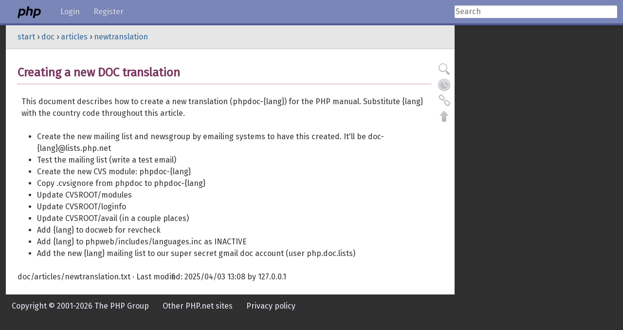

--- FILE ---
content_type: text/html; charset=utf-8
request_url: https://wiki.php.net/doc/articles/newtranslation
body_size: 2544
content:
<!DOCTYPE html>
<html>
<head>
  <meta charset="utf-8">
  <meta name="viewport" content="width=device-width, initial-scale=1.0">

  <title>PHP: doc:articles:newtranslation</title>

  <meta name="generator" content="DokuWiki"/>
<meta name="robots" content="index,follow"/>
<meta name="keywords" content="doc,articles,newtranslation"/>
<link rel="search" type="application/opensearchdescription+xml" href="/lib/exe/opensearch.php" title="PHP Wiki"/>
<link rel="start" href="/"/>
<link rel="contents" href="/doc/articles/newtranslation?do=index" title="Sitemap"/>
<link rel="manifest" href="/lib/exe/manifest.php" crossorigin="use-credentials"/>
<link rel="alternate" type="application/rss+xml" title="Recent Changes" href="/feed.php"/>
<link rel="alternate" type="application/rss+xml" title="Current namespace" href="/feed.php?mode=list&amp;ns=doc:articles"/>
<link rel="alternate" type="text/html" title="Plain HTML" href="/_export/xhtml/doc/articles/newtranslation"/>
<link rel="alternate" type="text/plain" title="Wiki Markup" href="/_export/raw/doc/articles/newtranslation"/>
<link rel="canonical" href="https://wiki.php.net/doc/articles/newtranslation"/>
<link rel="stylesheet" href="/lib/exe/css.php?t=phpnet&amp;tseed=d92a3e9abc7f7a3b406d766b6e4ab703"/>
<script >var NS='doc:articles';var JSINFO = {"id":"doc:articles:newtranslation","namespace":"doc:articles","ACT":"show","useHeadingNavigation":0,"useHeadingContent":0};(function(H){H.className=H.className.replace(/\bno-js\b/,'js')})(document.documentElement);</script>
<script src="/lib/exe/jquery.php?tseed=8faf3dc90234d51a499f4f428a0eae43" defer="defer"></script>
<script src="/lib/exe/js.php?t=phpnet&amp;tseed=d92a3e9abc7f7a3b406d766b6e4ab703" defer="defer"></script>
  <link media='all' rel='stylesheet' href='//shared.php.net/styles/defaults.css?filemtime=1756897614'/>
  <link media='all' rel='stylesheet' href='//shared.php.net/styles/wiki.css?filemtime=1756897614'/>

  <link href="//fonts.googleapis.com/css?family=Fira+Sans|Source+Sans+Pro:300,400,600,400italic,600italic|Source+Code+Pro&amp;subset=latin,latin-ext" rel="stylesheet">
  <link rel="shortcut icon" href="//php.net/favicon.ico">
<!--[if lt IE 9]>
  <script src="//shared.php.net/js/html5shiv.js"></script>
<![endif]-->
  </head>
<body id="">

<div class="wrap">
<header class='clearfix'>
  <div id="mainmenu-toggle-overlay"></div>
  <input type="checkbox" id="mainmenu-toggle">
  <nav class="fullscreen">
    <div class="mainscreen">
      <a href="/" class="home"><img src="//php.net/images/logo.php?" width="48" height="24" alt="php"><span class="subdomain"></span></a>
      <ul>
        <li class=""><a href="?do=login">Login</a></li>
        <li class=""><a href="?do=register">Register</a></li>
      </ul>
    </div>
    <div class="secondscreen">
      <form method="get" action="/start">
        <input type="search" placeholder="Search" name="id" class="search">
        <input type="hidden" name="do" value="search">
      </form>
    </div>
  </nav>
</header>
<div id="flash-message"></div>
<nav id="megadropdown"></nav>

<section class="fullscreen clearfix">


<section id="breadcrumbs">
<nav>
<span class="bchead">You are here: </span><span class="home"><bdi><a href="/start" class="wikilink1" title="start" data-wiki-id="start">start</a></bdi></span> › <bdi><a href="/doc" class="wikilink1" title="doc" data-wiki-id="doc">doc</a></bdi> › <bdi><a href="/doc/articles" class="wikilink1" title="doc:articles" data-wiki-id="doc:articles">articles</a></bdi> › <bdi><a href="/doc/articles/newtranslation" class="wikilink1" title="doc:articles:newtranslation" data-wiki-id="doc:articles:newtranslation">newtranslation</a></bdi></nav>
</section>
<section class="mainscreen">
    <!--[if lte IE 7 ]><div id="IE7"><![endif]--><!--[if IE 8 ]><div id="IE8"><![endif]-->
    <div id="dokuwiki__site"><div id="dokuwiki__top" class="site dokuwiki mode_show tpl_phpnet     ">


        <div class="wrapper group">

            
            <!-- ********** CONTENT ********** -->
            <div id="dokuwiki__content"><div class="pad group">

                <div class="pageId"><span>doc:articles:newtranslation</span></div>

                <div class="page group">
                                                            <!-- wikipage start -->
                                        
<h2 class="sectionedit1" id="creating_a_new_doc_translation">Creating a new DOC translation</h2>
<div class="level2">

<p>
This document describes how to create a new translation (phpdoc-{lang}) for the PHP manual. Substitute {lang} with the country code throughout this article.
</p>
<ul>
<li class="level1"><div class="li"> Create the new mailing list and newsgroup by emailing systems to have this created. It&#039;ll be doc-{lang}@lists.php.net</div>
</li>
<li class="level1"><div class="li"> Test the mailing list (write a test email)</div>
</li>
<li class="level1"><div class="li"> Create the new CVS module: phpdoc-{lang}</div>
</li>
<li class="level1"><div class="li"> Copy .cvsignore from phpdoc to phpdoc-{lang} </div>
</li>
<li class="level1"><div class="li"> Update CVSROOT/modules</div>
</li>
<li class="level1"><div class="li"> Update CVSROOT/loginfo</div>
</li>
<li class="level1"><div class="li"> Update CVSROOT/avail (in a couple places)</div>
</li>
<li class="level1"><div class="li"> Add {lang} to docweb for revcheck</div>
</li>
<li class="level1"><div class="li"> Add {lang} to phpweb/includes/languages.inc as INACTIVE</div>
</li>
<li class="level1"><div class="li"> Add the new {lang} mailing list to our super secret gmail doc account (user php.doc.lists)</div>
</li>
</ul>

</div>
                    <!-- wikipage stop -->
                                    </div>

                <div class="docInfo"><bdi>doc/articles/newtranslation.txt</bdi> · Last modified: <time datetime="2025-04-03T13:08:43+0000">2025/04/03 13:08</time> by <bdi>127.0.0.1</bdi></div>

                            </div></div><!-- /content -->

            <hr class="a11y" />

            <!-- PAGE ACTIONS -->
            <div id="dokuwiki__pagetools">
                <h3 class="a11y">Page Tools</h3>
                <div class="tools">
                    <ul>
                        <li><a href="/doc/articles/newtranslation?do=edit"  class="action source" accesskey="v" rel="nofollow" title="Show pagesource [V]"><span>Show pagesource</span></a></li><li><a href="/doc/articles/newtranslation?do=revisions"  class="action revs" accesskey="o" rel="nofollow" title="Old revisions [O]"><span>Old revisions</span></a></li><li><a href="/doc/articles/newtranslation?do=backlink"  class="action backlink" rel="nofollow" title="Backlinks"><span>Backlinks</span></a></li><li><a href="#dokuwiki__top"  class="action top" accesskey="t" rel="nofollow" title="Back to top [T]"><span>Back to top</span></a></li>                    </ul>
                </div>
            </div>
        </div><!-- /wrapper -->

    </div></div><!-- /site -->

    <div class="no"><img src="/lib/exe/taskrunner.php?id=doc%3Aarticles%3Anewtranslation&amp;1769785419" width="2" height="1" alt="" /></div>
    <div id="screen__mode" class="no"></div>    <!--[if ( lte IE 7 | IE 8 ) ]></div><![endif]-->
</section>

﻿</section><!-- .fullscreen -->
<footer>
  <nav class="fullscreen">
    <ul>
      <li><a href="//php.net/copyright">Copyright © 2001-2026 The PHP Group</a></li>
      <li><a href="//php.net/sites">Other PHP.net sites</a></li>
      <li><a href="//php.net/privacy">Privacy policy</a></li>
    </ul>
  </nav>
</footer>

</div><!-- .wrap -->
</body>
</html>


--- FILE ---
content_type: text/css
request_url: https://shared.php.net/styles/wiki.css?filemtime=1756897614
body_size: 5620
content:
/**
 * This file provides styles for the general layout structure.
 *
 * @author Anika Henke <anika@selfthinker.org>
 */
body {
  margin: 0 auto;
  font: normal 1em/1.5em "Fira Sans", "Source Sans Pro", Helvetica, Arial, sans-serif;
  background: #333 url('../images/bg-texture-00.svg');
}

body footer {
    border-top: 0;
    background-color: transparent;
}

@media (min-width: 48rem) {
  #breadcrumbs {
    box-sizing: border-box;
    width: 73.4375%;
  }
}

#dokuwiki__site {
  max-width: 75em;
  padding-right: 1.5rem;
}
#dokuwiki__site > .site {
  padding: 0 .5em;
}
#dokuwiki__header {
  width: 100%;
}
#dokuwiki__header .headings {
  float: left;
}
#dokuwiki__header .tools {
  float: right;
  text-align: right;
}
[dir=rtl] #dokuwiki__header .headings {
  float: right;
  text-align: right;
}
[dir=rtl] #dokuwiki__header .tools {
  float: left;
  text-align: left;
}
#dokuwiki__site .wrapper {
  position: relative;
}
#dokuwiki__aside {
  width: 16em;
  float: left;
  position: relative;
  display: block;
}
#dokuwiki__aside > .pad {
  margin: 0 1.5em 0 0;
}
[dir=rtl] #dokuwiki__aside {
  float: right;
}
[dir=rtl] #dokuwiki__aside > .pad {
  margin: 0 0 0 1.5em;
}
.showSidebar #dokuwiki__content {
  float: right;
  margin-left: -16em;
  width: 100%;
}
.showSidebar #dokuwiki__content > .pad {
  margin-left: 16em;
}
[dir=rtl] .showSidebar #dokuwiki__content {
  float: left;
  margin-left: 0;
  margin-right: -16em;
}
[dir=rtl] .showSidebar #dokuwiki__content > .pad {
  margin-left: 0;
  margin-right: 16em;
}

/* Make the font-size of the first paragraph in the Introduction section
 * a bit larger if the paragraph is the first child of the introduction.
 * Technically dokuwiki puts the content in a div immediately after the
 * header; hence the strange rule.
 *
 * Hopefully this encourages RFC authors to write better introductions.
 */
#dokuwiki__content #introduction + div > p:first-child {
  font-size:1.125em;
}

#dokuwiki__footer {
  clear: both;
}
/**
 * This file provides styles for the TOC (table of contents), the
 * sitemap (?do=index) and backlinks (?do=backlink).
 */

.pageId {
	display: none;
}
/* toc container */
#dw__toc {
  font-size:.875rem;
  line-height:1.5rem;
}
#dw__toc a {
  display: block;
  text-decoration: none;
  border-bottom: 1px dotted #666;
  margin-bottom:-1px;
  padding-left: .75rem;
  text-decoration: none;
  color: #ccc;
  position: relative;
}
#dw__toc a:hover,
#dw__toc a:focus {
  color: #AE508D;
  border-color: #666;
  outline:none;
}
#dw__toc a:hover:before,
#dw__toc a:focus:before {
  content: "\bb \20";
  position: absolute;
  left: 0;
}


/*____________ toc header ____________*/

.dokuwiki h3.toggle {
    padding: .2em .5em;
    font-weight: bold;
}

.dokuwiki .toggle strong {
    float: right;
    margin: 0 .2em;
}
[dir=rtl] .dokuwiki .toggle strong {
    float: left;
}

/*____________ toc list ____________*/
#dw__toc h3 {
  border: 0;
  padding:.0 1.5rem;
  position:relative;
  border-radius:0;
  font-size:1.125rem;
  color:#ccc;
  background-color: transparent;
  pointer-events: none;
}
#dw__toc h3:after {
  border-color: #666;
}
#dw__toc > h3 > strong {
  display: none; /* no need for collapsing */
}
#dw__toc > div {
    padding: 0 1.5rem 1.5rem;
}
#dw__toc ul {
    padding: 0;
    margin: 0;
}
#dw__toc ul li {
    list-style: none;
    padding: 0;
    margin: 0;
}
#dw__toc ul ul ul {
    padding-left: .75rem;
}
[dir=rtl] #dw__toc ul ul ul {
    padding-left: 0;
    padding-right: .75rem;
}

/* in case of toc list jumping one level
  (e.g. if heading level 3 follows directly after heading level 1) */
#dw__toc ul li.clear {
}


/* sitemap (and backlinks)
********************************************************************/

.dokuwiki ul.idx {
    padding-left: 0;
}
[dir=rtl] .dokuwiki ul.idx {
    padding-right: 0;
}
.dokuwiki ul.idx li {
    list-style-image: url(../../lib/images/bullet.png);
}
.dokuwiki ul.idx li.open {
    list-style-image: url(../../lib/images/open.png);
}
.dokuwiki ul.idx li.closed {
    list-style-image: url(../../lib/images/closed.png);
}
[dir=rtl] .dokuwiki ul.idx li.closed {
    list-style-image: url(../../lib/images/closed-rtl.png);
}
/**
 * This file provides the styles for the page tools
 * (fly out navigation beside the page to edit, etc).
 *
 * @author Anika Henke <anika@selfthinker.org>
 * @author Andreas Gohr <andi@splitbrain.org>
 */
.dokuwiki div.page {
  height: 190px;
  min-height: 190px;
  /* 30 (= height of icons) x 6 (= maximum number of possible tools) + 2x5 */
  height: auto;
}
#dokuwiki__usertools {
  /* move the tools just outside of the site */
  right: 40px;
}
[dir=rtl] #dokuwiki__usertools {
  right: auto;
  left: 40px;
}
#dokuwiki__pagetools {
  position: absolute;
  right: -44px;
  /* on same vertical level as first headline, because .page has 2em padding */
  top: 0;
  width: 40px;
}
#dokuwiki__pagetools h3 {
	display: none;
}
[dir=rtl] #dokuwiki__pagetools {
  right: auto;
  left: -40px;
}
#dokuwiki__pagetools div.tools {
  position: fixed;
  width: 40px;
}
#dokuwiki__pagetools ul {
  position: absolute;
  right: 0;
  text-align: right;
  margin: 0;
  padding: 0;
  /* add transparent border to prevent jumping when proper border is added on hover */
  border: 1px solid transparent;
  z-index: 10;
}
[dir=rtl] #dokuwiki__pagetools ul {
  right: auto;
  left: 0;
  text-align: left;
}
#dokuwiki__pagetools ul li {
  padding: 0;
  margin: 0;
  list-style: none;
  font-size: 0.875em;
}
#dokuwiki__pagetools ul li a {
  display: block;
  min-height: 20px;
  /* 30 - 2x5 */
  line-height: 20px;
  padding: 0;
  background-position: right 0;
  background-repeat: no-repeat;
  /* add transparent border to prevent jumping when proper border is added on focus */
  border: 1px solid transparent;
  white-space: nowrap;
  width: 30px;
  height: 30px;
  overflow: hidden;
  margin-left: auto;
  /* align right if the ul is larger because one item is focused */
}
#dokuwiki__pagetools ul li a:before {
  content: url(//wiki.php.net/lib/tpl/phpnet/images/pagetools-sprite.png?v=2);
  display: inline-block;
  font-size: 0;
  line-height: 0;
}
[dir=rtl] #dokuwiki__pagetools ul li a {
  background-position: left 0;
  margin-right: auto;
  margin-left: 0;
}
/* show all tools on hover and individual tools on focus */
#dokuwiki__pagetools:hover ul,
#dokuwiki__pagetools ul li a:focus,
#dokuwiki__pagetools ul li a:active {
  background-color: #fff;
  border-color: #ccc;
  border-radius: 2px;
  box-shadow: 2px 2px 2px #999;
}
#dokuwiki__pagetools:hover ul li a,
#dokuwiki__pagetools ul li a:focus,
#dokuwiki__pagetools ul li a:active {
  width: auto;
  height: auto;
  overflow: visible;
  padding: 5px 40px 5px 5px;
  background-image: url(//wiki.php.net/lib/tpl/phpnet/images/pagetools-sprite.png?v=2);
}
#dokuwiki__pagetools:hover ul li a:before,
#dokuwiki__pagetools ul li a:focus:before {
  content: none;
}
[dir=rtl] #dokuwiki__pagetools:hover ul,
[dir=rtl] #dokuwiki__pagetools ul li a:focus {
  box-shadow: -2px 2px 2px #999;
}
[dir=rtl] #dokuwiki__pagetools:hover li a,
[dir=rtl] #dokuwiki__pagetools ul li a:focus,
[dir=rtl] #dokuwiki__pagetools ul li a:active {
  padding: 5px 5px 5px 40px;
}
/* IE7 fixes, doesn't work without images */
#IE7 #dokuwiki__pagetools ul li a {
  background-image: url(//wiki.php.net/lib/tpl/phpnet/images/pagetools-sprite.png?v=2);
}
#IE7 #dokuwiki__pagetools:hover ul li a span,
#IE7 #dokuwiki__pagetools ul li a:focus span,
#IE7 #dokuwiki__pagetools ul li a:active span {
  clip: auto;
  display: inline;
  position: static;
}
#IE7 #dokuwiki__pagetools ul li a span {
  clip: rect(0 0 0 0);
  position: absolute;
}
#dokuwiki__pagetools ul li a:hover,
#dokuwiki__pagetools ul li a:active,
#dokuwiki__pagetools ul li a:focus {
  text-decoration: none;
}
#dokuwiki__pagetools ul li a:hover {
  background-color: #eee;
}
/*____________ all available icons in sprite ____________*/
/**
 * page tools without highlighting
 *
 * @param string @action The action class
 * @param int @position Position in the page tools sprite
 */
/**
 * page tools with highlighting
 *
 * @param string @action The action class
 * @param int @position Position in the page tools sprite
 * @param string @mode The mode in which this tool should be highlighted
 */
#dokuwiki__pagetools ul li a.edit {
  background-position: right -90px;
}
#dokuwiki__pagetools ul li a.edit:before {
  margin-top: -90px;
}
#dokuwiki__pagetools ul li a.edit:hover,
#dokuwiki__pagetools ul li a.edit:active,
#dokuwiki__pagetools ul li a.edit:focus {
  background-position: right -135px;
}
[dir=rtl] #dokuwiki__pagetools ul li a.edit {
  background-position: left -90px;
}
[dir=rtl] #dokuwiki__pagetools ul li a.edit:hover,
[dir=rtl] #dokuwiki__pagetools ul li a.edit:active,
[dir=rtl] #dokuwiki__pagetools ul li a.edit:focus {
  background-position: left -135px;
}
#dokuwiki__pagetools ul li a.create {
  background-position: right -180px;
}
#dokuwiki__pagetools ul li a.create:before {
  margin-top: -180px;
}
#dokuwiki__pagetools ul li a.create:hover,
#dokuwiki__pagetools ul li a.create:active,
#dokuwiki__pagetools ul li a.create:focus {
  background-position: right -225px;
}
[dir=rtl] #dokuwiki__pagetools ul li a.create {
  background-position: left -180px;
}
[dir=rtl] #dokuwiki__pagetools ul li a.create:hover,
[dir=rtl] #dokuwiki__pagetools ul li a.create:active,
[dir=rtl] #dokuwiki__pagetools ul li a.create:focus {
  background-position: left -225px;
}
#dokuwiki__pagetools ul li a.show {
  background-position: right -360px;
}
#dokuwiki__pagetools ul li a.show:before {
  margin-top: -360px;
}
#dokuwiki__pagetools ul li a.show:hover,
#dokuwiki__pagetools ul li a.show:active,
#dokuwiki__pagetools ul li a.show:focus {
  background-position: right -405px;
}
[dir=rtl] #dokuwiki__pagetools ul li a.show {
  background-position: left -360px;
}
[dir=rtl] #dokuwiki__pagetools ul li a.show:hover,
[dir=rtl] #dokuwiki__pagetools ul li a.show:active,
[dir=rtl] #dokuwiki__pagetools ul li a.show:focus {
  background-position: left -405px;
}
#dokuwiki__pagetools ul li a.source {
  background-position: right -450px;
}
#dokuwiki__pagetools ul li a.source:before {
  margin-top: -450px;
}
#dokuwiki__pagetools ul li a.source:hover,
#dokuwiki__pagetools ul li a.source:active,
#dokuwiki__pagetools ul li a.source:focus {
  background-position: right -495px;
}
[dir=rtl] #dokuwiki__pagetools ul li a.source {
  background-position: left -450px;
}
[dir=rtl] #dokuwiki__pagetools ul li a.source:hover,
[dir=rtl] #dokuwiki__pagetools ul li a.source:active,
[dir=rtl] #dokuwiki__pagetools ul li a.source:focus {
  background-position: left -495px;
}
#dokuwiki__pagetools ul li a.draft {
  background-position: right -270px;
}
#dokuwiki__pagetools ul li a.draft:before {
  margin-top: -270px;
}
#dokuwiki__pagetools ul li a.draft:hover,
#dokuwiki__pagetools ul li a.draft:active,
#dokuwiki__pagetools ul li a.draft:focus {
  background-position: right -315px;
}
[dir=rtl] #dokuwiki__pagetools ul li a.draft {
  background-position: left -270px;
}
[dir=rtl] #dokuwiki__pagetools ul li a.draft:hover,
[dir=rtl] #dokuwiki__pagetools ul li a.draft:active,
[dir=rtl] #dokuwiki__pagetools ul li a.draft:focus {
  background-position: left -315px;
}
#dokuwiki__pagetools ul li a.revs {
  background-position: right -630px;
}
#dokuwiki__pagetools ul li a.revs:before {
  margin-top: -630px;
}
#dokuwiki__pagetools ul li a.revs:hover,
#dokuwiki__pagetools ul li a.revs:active,
#dokuwiki__pagetools ul li a.revs:focus {
  background-position: right -675px;
}
[dir=rtl] #dokuwiki__pagetools ul li a.revs {
  background-position: left -630px;
}
[dir=rtl] #dokuwiki__pagetools ul li a.revs:hover,
[dir=rtl] #dokuwiki__pagetools ul li a.revs:active,
[dir=rtl] #dokuwiki__pagetools ul li a.revs:focus {
  background-position: left -675px;
}
.mode_revisions #dokuwiki__pagetools ul li a.revs {
  background-position: right -675px;
}
.mode_revisions #dokuwiki__pagetools ul li a.revs:before {
  margin-top: -675px;
}
[dir=rtl] .mode_revisions #dokuwiki__pagetools ul li a.revs {
  background-position: left -675px;
}
#dokuwiki__pagetools ul li a.backlink {
  background-position: right -720px;
}
#dokuwiki__pagetools ul li a.backlink:before {
  margin-top: -720px;
}
#dokuwiki__pagetools ul li a.backlink:hover,
#dokuwiki__pagetools ul li a.backlink:active,
#dokuwiki__pagetools ul li a.backlink:focus {
  background-position: right -765px;
}
[dir=rtl] #dokuwiki__pagetools ul li a.backlink {
  background-position: left -720px;
}
[dir=rtl] #dokuwiki__pagetools ul li a.backlink:hover,
[dir=rtl] #dokuwiki__pagetools ul li a.backlink:active,
[dir=rtl] #dokuwiki__pagetools ul li a.backlink:focus {
  background-position: left -765px;
}
.mode_backlink #dokuwiki__pagetools ul li a.backlink {
  background-position: right -765px;
}
.mode_backlink #dokuwiki__pagetools ul li a.backlink:before {
  margin-top: -765px;
}
[dir=rtl] .mode_backlink #dokuwiki__pagetools ul li a.backlink {
  background-position: left -765px;
}
#dokuwiki__pagetools ul li a.top {
  background-position: right -900px;
}
#dokuwiki__pagetools ul li a.top:before {
  margin-top: -900px;
}
#dokuwiki__pagetools ul li a.top:hover,
#dokuwiki__pagetools ul li a.top:active,
#dokuwiki__pagetools ul li a.top:focus {
  background-position: right -945px;
}
[dir=rtl] #dokuwiki__pagetools ul li a.top {
  background-position: left -900px;
}
[dir=rtl] #dokuwiki__pagetools ul li a.top:hover,
[dir=rtl] #dokuwiki__pagetools ul li a.top:active,
[dir=rtl] #dokuwiki__pagetools ul li a.top:focus {
  background-position: left -945px;
}
#dokuwiki__pagetools ul li a.revert {
  background-position: right -540px;
}
#dokuwiki__pagetools ul li a.revert:before {
  margin-top: -540px;
}
#dokuwiki__pagetools ul li a.revert:hover,
#dokuwiki__pagetools ul li a.revert:active,
#dokuwiki__pagetools ul li a.revert:focus {
  background-position: right -585px;
}
[dir=rtl] #dokuwiki__pagetools ul li a.revert {
  background-position: left -540px;
}
[dir=rtl] #dokuwiki__pagetools ul li a.revert:hover,
[dir=rtl] #dokuwiki__pagetools ul li a.revert:active,
[dir=rtl] #dokuwiki__pagetools ul li a.revert:focus {
  background-position: left -585px;
}
.mode_revert #dokuwiki__pagetools ul li a.revert {
  background-position: right -585px;
}
.mode_revert #dokuwiki__pagetools ul li a.revert:before {
  margin-top: -585px;
}
[dir=rtl] .mode_revert #dokuwiki__pagetools ul li a.revert {
  background-position: left -585px;
}
#dokuwiki__pagetools ul li a.subscribe {
  background-position: right -810px;
}
#dokuwiki__pagetools ul li a.subscribe:before {
  margin-top: -810px;
}
#dokuwiki__pagetools ul li a.subscribe:hover,
#dokuwiki__pagetools ul li a.subscribe:active,
#dokuwiki__pagetools ul li a.subscribe:focus {
  background-position: right -855px;
}
[dir=rtl] #dokuwiki__pagetools ul li a.subscribe {
  background-position: left -810px;
}
[dir=rtl] #dokuwiki__pagetools ul li a.subscribe:hover,
[dir=rtl] #dokuwiki__pagetools ul li a.subscribe:active,
[dir=rtl] #dokuwiki__pagetools ul li a.subscribe:focus {
  background-position: left -855px;
}
.mode_subscribe #dokuwiki__pagetools ul li a.subscribe {
  background-position: right -855px;
}
.mode_subscribe #dokuwiki__pagetools ul li a.subscribe:before {
  margin-top: -855px;
}
[dir=rtl] .mode_subscribe #dokuwiki__pagetools ul li a.subscribe {
  background-position: left -855px;
}
#dokuwiki__pagetools ul li a.mediaManager {
  background-position: right -990px;
}
#dokuwiki__pagetools ul li a.mediaManager:before {
  margin-top: -990px;
}
#dokuwiki__pagetools ul li a.mediaManager:hover,
#dokuwiki__pagetools ul li a.mediaManager:active,
#dokuwiki__pagetools ul li a.mediaManager:focus {
  background-position: right -1035px;
}
[dir=rtl] #dokuwiki__pagetools ul li a.mediaManager {
  background-position: left -990px;
}
[dir=rtl] #dokuwiki__pagetools ul li a.mediaManager:hover,
[dir=rtl] #dokuwiki__pagetools ul li a.mediaManager:active,
[dir=rtl] #dokuwiki__pagetools ul li a.mediaManager:focus {
  background-position: left -1035px;
}
#dokuwiki__pagetools ul li a.back {
  background-position: right -1080px;
}
#dokuwiki__pagetools ul li a.back:before {
  margin-top: -1080px;
}
#dokuwiki__pagetools ul li a.back:hover,
#dokuwiki__pagetools ul li a.back:active,
#dokuwiki__pagetools ul li a.back:focus {
  background-position: right -1125px;
}
[dir=rtl] #dokuwiki__pagetools ul li a.back {
  background-position: left -1080px;
}
[dir=rtl] #dokuwiki__pagetools ul li a.back:hover,
[dir=rtl] #dokuwiki__pagetools ul li a.back:active,
[dir=rtl] #dokuwiki__pagetools ul li a.back:focus {
  background-position: left -1125px;
}
/**
 * This file provides styles for the Administration overview
 * (?do=admin).
 */

.dokuwiki ul.admin_tasks {
    float: left;
    width: 40%;
    list-style-type: none;
    font-size: 1.125em;
}
[dir=rtl] .dokuwiki ul.admin_tasks {
    float: right;
}

.dokuwiki ul.admin_tasks li {
    padding-left: 35px;
    margin: 0 0 1em;
    font-weight: bold;
    list-style-type: none;
    background: transparent none no-repeat scroll 0 0;
    color: inherit;
}
[dir=rtl] .dokuwiki ul.admin_tasks li {
    padding-left: 0;
    padding-right: 35px;
    background-position: right 0;
}

.dokuwiki ul.admin_tasks li.admin_acl {
    background-image: url(../../lib/images/admin/acl.png);
}
.dokuwiki ul.admin_tasks li.admin_usermanager {
    background-image: url(../../lib/images/admin/usermanager.png);
}
.dokuwiki ul.admin_tasks li.admin_plugin {
    background-image: url(../../lib/images/admin/plugin.png);
}
.dokuwiki ul.admin_tasks li.admin_config {
    background-image: url(../../lib/images/admin/config.png);
}
.dokuwiki ul.admin_tasks li.admin_revert {
    background-image: url(../../lib/images/admin/revert.png);
}
.dokuwiki ul.admin_tasks li.admin_popularity {
    background-image: url(../../lib/images/admin/popularity.png);
}

/* DokuWiki version below */
.dokuwiki #admin__version {
    clear: left;
    float: right;
    background-color: inherit;
}
[dir=rtl] .dokuwiki #admin__version {
    clear: right;
    float: left;
}
/*	Cascading Style Sheet for 'code' syntax plugin  -  2007-08-31
	Copyright (C) 2007  M.Watermann, D-10247 Berlin, FRG  -  <support@mwat.de>
*/
.code .diff-addedline{background:#cfc none;color:#000;}
.code .diff-blockheader{background:#ccf none;color:#000;}
.code .diff-deletedline{background:#fcc none;color:#000;}
.code .es0{background-color:inherit;color:#c09;}
.code .imp{background-color:inherit;color:#909;}
.code .kw5{background-color:inherit;color:#00f;}
.code .lno{background-color:inherit;color:#999;font-size:smaller;}
.code .me0{background-color:inherit;color:#060;}
.code .re1{background-color:inherit;color:#660;}
.code .re2{background-color:inherit;color:#063;}
.code .re3{background-color:inherit;color:#963;font-style:italic;font-weight:400;}
.code .re4{background-color:inherit;color:#099;}
.code .sc0{background-color:inherit;color:#069;}
.code .sc1{background-color:inherit;color:#960;}
.code .sc2{background-color:inherit;color:#090;}
.code .st0{background-color:inherit;color:#900;}
div.code{margin:0.4ex 0;padding:0.4ex 0;}
div.code pre.code{margin:0;}
div.code p.codehead,div.code p.codefoot{color:#030;background-color:inherit;line-height:1.3;text-align:left;padding:0 0 0 1ex;}
div.code p.codehead{margin:0.6ex 0 0;text-decoration:underline;}
div.code p.codefoot{margin:0 0 0.6ex;text-decoration:underline;}
div.code p.codeHidden{background-image:url(img/plus-11x11.gif);}
div.code p.codeShown{background-image:url(img/minus-11x11.gif);}
div.code p.codeHidden,div.code p.codeShown{padding-left:13px;background-repeat:no-repeat;background-position:0 50%;cursor:pointer;}
div.code p.codeHidden:hover,div.code p.codeShown:hover{background-color:#dfd;color:#030;text-decoration:none;}
div.code pre.codeHidden{display:none;}
div.code pre.codeShown{display:block;}
/*	$Id$
	Cascading Style Sheet for CODE syntax plugin
	Copyright (C) 2006, 2007  M.Watermann, D-10247 Berlin, FRG
	EMail : <support@mwat.de>

	--- using only web-safe colours ---

	NOTE:
		This file is _not_ used by DokuWiki!
		It is provided for informational purposes only.
		If you want to change the styling rules either change the settings
		in the file "style.css" or rename this file to "style.css".
*/

/*	The main preformatted block containing the hilighted code */

/* Adding sans-serif on the end fixes some font-size issues */
pre, code { font-family: "Source Code Pro", "Courier New", Courier, monospace, sans-serif }

pre.code {
  background: #fff;
  box-shadow:inset 0 0 0 1px rgba(0,0,0,.15);
  border-radius:0 0 2px 2px;
  color: #333;
  margin: 0 0 1.5rem;
  padding: .75rem;
  overflow: auto;
  max-height: 50em;
  max-width: 99%;
}

/*	The various code parts /

/*	DIFF (patch file) hilighting
	(Note: This are the same classnames as used with the DIFF syntax plugin.)
*/
.code .diff-addedline {
	background:	#cfc none;
	color:		#000;
}
.code .diff-blockheader {
	background:	#ccf none;
	color:		#000;
}
.code .diff-deletedline {
	background:	#fcc none;
	color:		#000;
}

/* Other code fragments */
.code .br0 {
  color:#3e999f;
}
.code .co1,
.code .co2,
.code .coMULTI,
.code .kw2,
.code .lno {
	font-style:	italic;
}
.code .br0,
.code .co2,
.code .es0,
.code .kw1,
.code .kw2,
.code .kw3 {
	font-weight:	600;
}
.code .co1,
.code .co2,
.code .coMULTI {
  color: #718c00;
}
.code .es0 {
	background-color:	inherit;
	color:		#c09;
}
.code .imp {
	background-color:	inherit;
	color:		#909;
}
.code .kw1 {
  color: #c82829;
}
.code .kw2 {
  color: #4271ae;
}
.code .kw3 {
  color: #8959a8;
}
.code .kw4 {
  color: #eab700;
}
.code .kw5 {
	background-color:	inherit;
	color:		#00f;
}
.code .lno {
	background-color:	inherit;
	color:		#999;
	font-size:	smaller;
}
.code .me0 {
	background-color:	inherit;
	color:		#060;
}
.code .nu0 {
  color: #eab700;
}
.code .re0 {
  color: #8959a8;
}
.code .re1 {
	background-color:	inherit;
	color:		#660;
}
.code .re2 {
	background-color:	inherit;
	color:		#063;
}
.code .re3 {
	background-color:	inherit;
	color:			#963;
	font-style:		italic;
	font-weight:	400;
}
.code .re4 {
	background-color:	inherit;
	color:		#099;
}
.code .sc0 {
	background-color:	inherit;
	color:		#069;
}
.code .sc1 {
	background-color:	inherit;
	color:		#960;
}
.code .sc2 {
	background-color:	inherit;
	color:		#090;
}
.code .st0 {
	background-color:	inherit;
	color:		#900;
}
.code .sy0 {
  color: #3e999f;
}

/*	Footer/header related settings.
 */
div.code {
	margin:		0.4ex 0;	/* We use both to support even ... */
	padding:	0.4ex 0;	/* ... broken browsers like M$IE. */
}
div.code pre.code {
	margin:		0;	/* PRE inside DIV doesn't need a margin */
}
div.code p.codehead,
div.code p.codefoot {
	color:		#030;
	background-color:	inherit;
	line-height:	1.3;
	text-align:	left;
	padding:	0 0 0 1ex;
}
div.code p.codehead {
	margin:		0.6ex 0 0 0;
	text-decoration:	underline;
}
div.code p.codefoot {
	margin:		0 0 0.6ex;
	text-decoration:	underline;
}


/*	Classes to toggle visibility.
	The following settings are used only via JavaScript.
*/

/* Graphical indicators for toggleable elements*/
div.code p.codeHidden {
	background-image:	url(img/plus-11x11.gif);
}
div.code p.codeShown {
	background-image:	url(img/minus-11x11.gif);
}
div.code p.codeHidden,
div.code p.codeShown {
	padding-left:	13px;
	background-repeat:	no-repeat;
	background-position: 0 50%;	/* left middle */
	cursor:		pointer;
}


/* Graphical feedback to indicate the clickable elements */
div.code p.codeHidden:hover,
div.code p.codeShown:hover {
	background-color:	#dfd;
	color:		#030;
	text-decoration:	none;
}

div.code pre.codeHidden {
	display:	none;
}
div.code pre.codeShown {
	display:	block;
}


/*	An alternative to switching ON/OFF the whole block
	could be to set the max-height property, e.g.:

div.code pre.codeHidden {
	max-height:	3em;
}
div.code pre.codeShown {
	max-height:	50em;
}
*/

/* _EoF_ */

/* Random php.net mods */

.editbutton_section
{
	display: none;
}
.secondscreen > div > div {
	margin: 0;
}
#dokuwiki__site > .site {
	padding: 0;
}
.level1,
.level2,
.level3 {
	overflow-x: auto;
	overflow-y: hidden;
	text-overflow: ellipsis;
	word-wrap: break-word;
}
ol .level1, ol .level2, ol .level3,
ul .level1, ul .level2, ul .level3 {
	overflow: inherit;
}
.code {
	word-wrap: normal;
}
@media (max-width:640px) {
	#dokuwiki__pagetools ul {
		display: none;
	}
	#dokuwiki__site {
		margin: 0;
	}
}
#breadcrumbs {
  background-color: #E6E6E6;
  border-bottom:1px solid #CCC;
  padding: 0 1.5rem;
}
#breadcrumbs .bchead {
  display: none;
}
#breadcrumbs ol {
  margin: 0;
  padding:0;
}
#breadcrumbs li+li:before {
  padding: 0 .5em;
  content: "\203A";
}
#breadcrumbs nav a {
  border: 0;
}
div.footnotes {
  border-top:1px dotted #669;
  border-bottom:1px dotted #669;
  padding:.75em 0;
  margin: 0 0 .75em;
}

/* {{{ Spacing of Wiki Sections */
/* If DokuWiki nested sections properly this would be much cleaner */
h3, h3 + .level3 {
  margin-left:1.5rem;
}
h4, h4 + .level4 {
  margin-left:3rem;
}
h5, h5 + .level5 {
  margin-left:4.5rem;
}
h6, h6 + .level6 {
  margin-left:6rem;
}
h1, h2, h3, h4, h5, h6 {
  line-height:3rem;
  background:none;
  border-top:0;
  border-bottom:0;
  padding:0;
  color:#793862;
}
h1:after,
h2:after,
h3:after,
h4:after,
h5:after,
h6:after {
  display:table;
  content:" ";
  width:100%;
  margin-top:-1px;
  border-bottom:1px dotted;
}
h1 {
  font-size:1.75rem;
}
h2 {
  font-size:1.5rem;
}
h3 {
  font-size:1.25rem;
}
h4 {
  font-size:1.125rem;
}
h5, h6 {
  font-size:1rem;
}
p code,
li code {
  line-height:1.375rem;
}
/* }}} */

.revision_desc {
  font-style: italic;
}

.dokuwiki form.changes ul li span,
.dokuwiki form.changes ul li a {
  vertical-align: baseline;
}

form[name=doodle__form] td.rightalign {
  text-align: left;
}

#dokuwiki__site blockquote {
  padding:1.5rem;
  margin:1.5rem 0;
  background:#E6E6E6;
}

#dokuwiki__site blockquote p:last-child {
  margin-bottom:0;
}


--- FILE ---
content_type: image/svg+xml
request_url: https://php.net/images/logo.php?
body_size: 785
content:
<?xml version="1.0" encoding="UTF-8" standalone="no"?>
<svg
	xmlns:svg="http://www.w3.org/2000/svg"
	xmlns="http://www.w3.org/2000/svg"
	version="1.1"
	width="192"
	height="96">
	<g transform="translate(-44.63166,-445.54704)">
		<g transform="matrix(2,0,0,2,-140.15749,-493.22304)">
			<path
				d="m 99.973575,479.48404 14.204005,0 c 4.1693,0.0354 7.1903,1.23669 9.063,3.604 1.87263,2.36735 2.49096,5.60035 1.855,9.699 -0.24737,1.87268 -0.79504,3.71001 -1.643,5.512 -0.8127,1.80201 -1.94337,3.42734 -3.392,4.876 -1.7667,1.83733 -3.65703,3.00333 -5.671,3.498 -2.01403,0.49467 -4.09869,0.742 -6.254,0.742 l -6.36,0 -2.014005,10.07 -7.367,0 7.579,-38.001 0,0 m 6.201005,6.042 -3.18,15.9 c 0.21198,0.0353 0.42398,0.053 0.636,0.053 0.24732,0 0.49465,0 0.742,0 3.39198,0.0353 6.21864,-0.30033 8.48,-1.007 2.2613,-0.74199 3.78064,-3.32132 4.558,-7.738 0.63597,-3.70998 -3e-5,-5.84765 -1.908,-6.413 -1.87269,-0.56531 -4.22236,-0.83031 -7.049,-0.795 -0.42402,0.0353 -0.83035,0.053 -1.219,0.053 -0.35335,2e-5 -0.72435,2e-5 -1.113,0 l 0.053,-0.053" />
			<path
				d="m 133.48756,469.36104 7.31399,0 -2.06701,10.123 6.57201,0 c 3.60397,0.0707 6.28929,0.81269 8.056,2.226 1.80197,1.41336 2.33198,4.09869 1.59002,8.056 l -3.55099,17.649 -7.42,0 3.392,-16.854 c 0.35328,-1.76665 0.2473,-3.02098 -0.318,-3.763 -0.56536,-0.74198 -1.78435,-1.11298 -3.65702,-1.113 l -5.88302,-0.053 -4.346,21.783 -7.31396,0 7.63196,-38.054 0,0" />
			<path
				d="m 162.80658,479.48404 14.204,0 c 4.16928,0.0354 7.1903,1.23669 9.06299,3.604 1.87263,2.36735 2.49095,5.60035 1.85499,9.699 -0.24737,1.87268 -0.79503,3.71001 -1.643,5.512 -0.8127,1.80201 -1.94337,3.42734 -3.392,4.876 -1.76669,1.83733 -3.65703,3.00333 -5.67099,3.498 -2.01402,0.49467 -4.0987,0.742 -6.254,0.742 l -6.36001,0 -2.014,10.07 -7.36699,0 7.57901,-38.001 0,0 m 6.20098,6.042 -3.18,15.9 c 0.21199,0.0353 0.42399,0.053 0.636,0.053 0.24732,0 0.49465,0 0.742,0 3.39198,0.0353 6.21865,-0.30033 8.48,-1.007 2.26131,-0.74199 3.78064,-3.32132 4.558,-7.738 0.63597,-3.70998 -3e-5,-5.84765 -1.908,-6.413 -1.87269,-0.56531 -4.22236,-0.83031 -7.049,-0.795 -0.42402,0.0353 -0.83035,0.053 -1.219,0.053 -0.35335,2e-5 -0.72435,2e-5 -1.113,0 l 0.053,-0.053" />
		</g>
	</g>
</svg>
